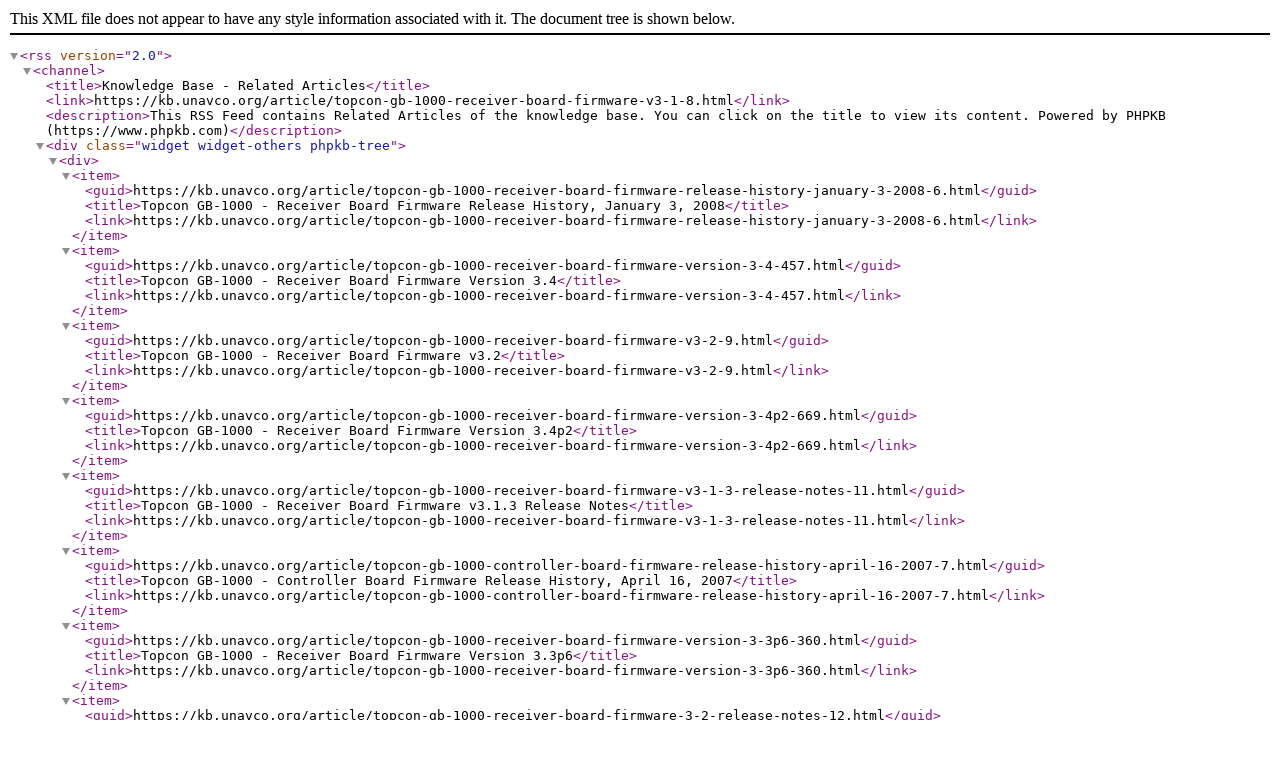

--- FILE ---
content_type: text/xml;charset=utf-8
request_url: https://kb.unavco.org/rss-related-8.html
body_size: 348
content:
<?xml version="1.0"?>

<rss version="2.0">


<channel>
<title>Knowledge Base - Related Articles</title>
<link>https://kb.unavco.org/article/topcon-gb-1000-receiver-board-firmware-v3-1-8.html</link>
<description>This RSS Feed contains Related Articles of the knowledge base. You can click on the title to view its content. Powered by PHPKB (https://www.phpkb.com)</description>
<div class="widget widget-others phpkb-tree">
									<div><item>
										<guid>https://kb.unavco.org/article/topcon-gb-1000-receiver-board-firmware-release-history-january-3-2008-6.html</guid>
										<title>Topcon GB-1000 - Receiver Board Firmware Release History, January 3, 2008</title>
										<link>https://kb.unavco.org/article/topcon-gb-1000-receiver-board-firmware-release-history-january-3-2008-6.html</link>
										
									</item>
<item>
										<guid>https://kb.unavco.org/article/topcon-gb-1000-receiver-board-firmware-version-3-4-457.html</guid>
										<title>Topcon GB-1000 - Receiver Board Firmware Version 3.4</title>
										<link>https://kb.unavco.org/article/topcon-gb-1000-receiver-board-firmware-version-3-4-457.html</link>
										
									</item>
<item>
										<guid>https://kb.unavco.org/article/topcon-gb-1000-receiver-board-firmware-v3-2-9.html</guid>
										<title>Topcon GB-1000 - Receiver Board Firmware v3.2</title>
										<link>https://kb.unavco.org/article/topcon-gb-1000-receiver-board-firmware-v3-2-9.html</link>
										
									</item>
<item>
										<guid>https://kb.unavco.org/article/topcon-gb-1000-receiver-board-firmware-version-3-4p2-669.html</guid>
										<title>Topcon GB-1000 - Receiver Board Firmware Version 3.4p2</title>
										<link>https://kb.unavco.org/article/topcon-gb-1000-receiver-board-firmware-version-3-4p2-669.html</link>
										
									</item>
<item>
										<guid>https://kb.unavco.org/article/topcon-gb-1000-receiver-board-firmware-v3-1-3-release-notes-11.html</guid>
										<title>Topcon GB-1000 - Receiver Board Firmware v3.1.3 Release Notes</title>
										<link>https://kb.unavco.org/article/topcon-gb-1000-receiver-board-firmware-v3-1-3-release-notes-11.html</link>
										
									</item>
<item>
										<guid>https://kb.unavco.org/article/topcon-gb-1000-controller-board-firmware-release-history-april-16-2007-7.html</guid>
										<title>Topcon GB-1000 - Controller Board Firmware Release History, April 16, 2007</title>
										<link>https://kb.unavco.org/article/topcon-gb-1000-controller-board-firmware-release-history-april-16-2007-7.html</link>
										
									</item>
<item>
										<guid>https://kb.unavco.org/article/topcon-gb-1000-receiver-board-firmware-version-3-3p6-360.html</guid>
										<title>Topcon GB-1000 - Receiver Board Firmware Version 3.3p6</title>
										<link>https://kb.unavco.org/article/topcon-gb-1000-receiver-board-firmware-version-3-3p6-360.html</link>
										
									</item>
<item>
										<guid>https://kb.unavco.org/article/topcon-gb-1000-receiver-board-firmware-3-2-release-notes-12.html</guid>
										<title>Topcon GB-1000 - Receiver Board Firmware 3.2 Release Notes</title>
										<link>https://kb.unavco.org/article/topcon-gb-1000-receiver-board-firmware-3-2-release-notes-12.html</link>
										
									</item>
<item>
										<guid>https://kb.unavco.org/article/topcon-gb-1000-controller-board-firmware-v3-02-10.html</guid>
										<title>Topcon GB-1000 - Controller Board Firmware v3.02</title>
										<link>https://kb.unavco.org/article/topcon-gb-1000-controller-board-firmware-v3-02-10.html</link>
										
									</item>
</div>
								</div>
</channel>

</rss>